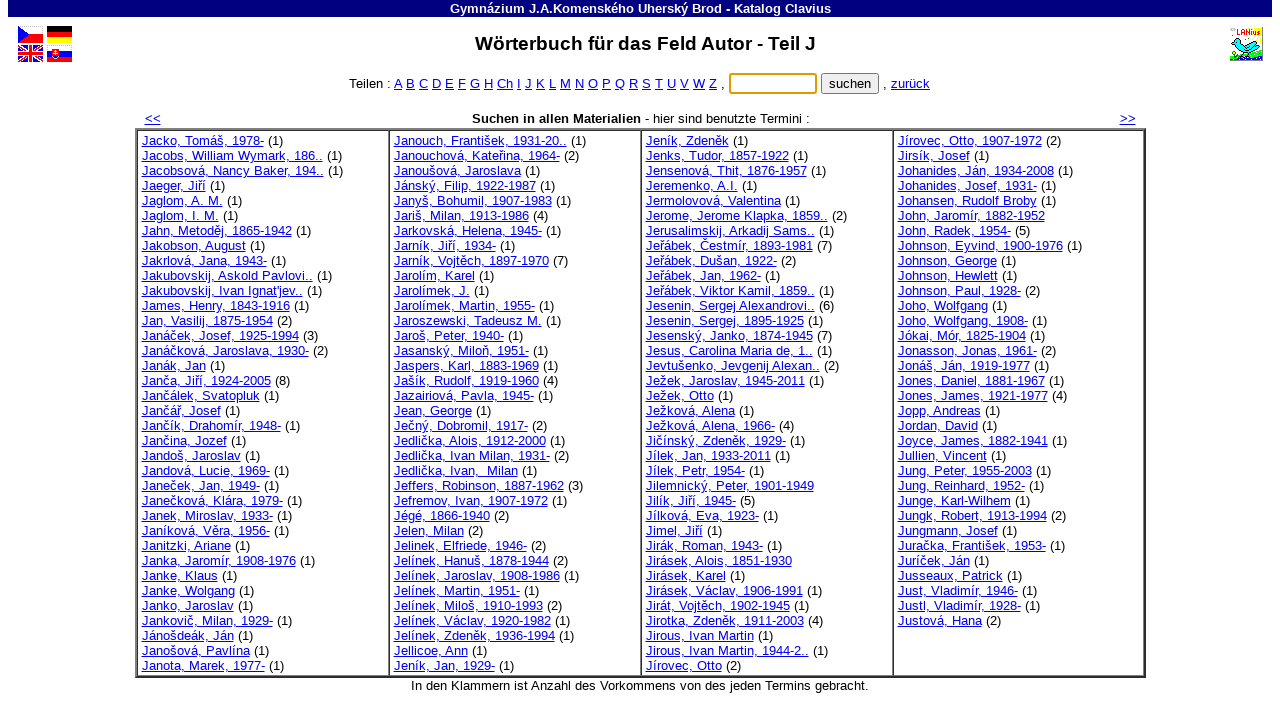

--- FILE ---
content_type: text/html
request_url: https://knihovna.gjak.cz/ger/c1aj.htm
body_size: 4753
content:
<!DOCTYPE HTML PUBLIC "-//W3C//DTD HTML 4.01 Transitional//EN">
<!-- CHCETE-LI ZMĚNIT DESIGN, KOUKNĚTE NA www.clavius.cz/lwpopis.htm#4 -->
<!-- Stránka je generována programem Lwww, naposledy 21.01.2026 04:00:49 -->
<HTML lang="de"><HEAD><TITLE>Wörterbuch für das Feld Autor - Gymnázium J.A.Komenského Uherský Brod - Katalog Clavius</TITLE>
<META http-equiv="Content-Type" content="text/html; charset=windows-1250">
<STYLE type="text/css"><!-- .slovnik td {padding-left:4px} .F0 {padding:0px; margin: 0px} --></STYLE>
<LINK type="text/css" rel="stylesheet" href="../img/default.css" media="all"></HEAD>
<BODY onUnload="document.ff.subutt.disabled=false" style="margin-top:0; overflow-y:scroll"><DIV class="telo"><CENTER>
<TABLE class="pruh" bgcolor="#000080" width="100%" border=0 cellspacing=0 cellpadding=1>
 <TR><TD id="NAZKNI" width="91%" align="center"><FONT style="color:white" face="Arial"><SMALL><B>
  <A id="A0" href="http://www.gjak.cz/skolni-knihovna.aspx" target="_top"
  style="color:white;text-decoration:none">Gymnázium J.A.Komenského Uherský Brod</A> - <!--  katalog -->Katalog <A
  href="http://www.clavius.sk" target="_top" style="color:#FFFFFF;text-decoration:none">Clavius</A></B></SMALL></FONT></TD>
</TABLE>
<TABLE border=0 cellspacing=0 cellpadding=0><TR><TD height="5"></TD></TABLE>
<TABLE class="zahlavi" width="99%">
 <TR><TD><A href="../baze.htm"><IMG src="../img/fcze.gif" class="fcze_gif" border=0 width=25 height=17 title="Hlavní stránka katalogu" alt="Hlavní stránka katalogu" vspace=1></A><BR>
 <A href="../eng/baze.htm"><IMG src="../img/feng.gif" class="feng_gif" border=0 width=25 height=17 title="Main page" alt="Main page" vspace=1></A></TD><TD>
 <A href="../ger/baze.htm"><IMG src="../img/fger.gif" class="fger_gif" border=0 width=25 height=17 title="Hauptseite des Kataloges" alt="Hauptseite des Kataloges" vspace=1></A><BR>
 <A href="../slo/baze.htm"><IMG src="../img/fslo.gif" class="fslo_gif" border=0 width=25 height=17 title="Hlavná stránka katalógu" alt="Hlavná stránka katalógu" vspace=1></A></TD>
 <TD class="nadpis" align="center" width="95%"><H2 style="margin-bottom:0">
<!--  SLPROPOLE -->Wörterbuch für das Feld Autor - Teil J &nbsp;</H2></TD>
 <TD><A href="http://www.lanius.cz" target="_top"><IMG src="../img/lanius.gif" class="lanius_gif" border=0 width=34 height=34 title="LANius" alt="LANius"></A></TD></TR>
</TABLE>
<FONT style="font-size:5pt"><BR class="hornibr"></FONT>
<!-- CL -->
<!-- EOZ -->
<TABLE class="nic" border=0 cellspacing=0 cellpadding=0 width="100%">
<TR><TD width="49%"><BR><TD align="center" nowrap>
<SCRIPT type="text/javascript"><!--
function jeNeco(vstup) { 
  if (vstup.value.length<'1') 
    { document.ff.subutt.disabled=false ; vstup.focus() ; return false } 
  else 
    { document.ff.subutt.disabled=true ; return true } 
}
// --></SCRIPT>
<!--  Části -->Teilen : <A href="c1aa.htm">A</A>
<A href="c1ab.htm">B</A>
<A href="c1ac.htm">C</A>
<A href="c1ad.htm">D</A>
<A href="c1ae.htm">E</A>
<A href="c1af.htm">F</A>
<A href="c1ag.htm">G</A>
<A href="c1ah.htm">H</A>
<A href="c1acz.htm">Ch</A>
<A href="c1ai.htm">I</A>
<A href="c1aj.htm">J</A>
<A href="c1ak.htm">K</A>
<A href="c1al.htm">L</A>
<A href="c1am.htm">M</A>
<A href="c1an.htm">N</A>
<A href="c1ao.htm">O</A>
<A href="c1ap.htm">P</A>
<A href="c1aq.htm">Q</A>
<A href="c1ar.htm">R</A>
<A href="c1as.htm">S</A>
<A href="c1at.htm">T</A>
<A href="c1au.htm">U</A>
<A href="c1av.htm">V</A>
<A href="c1aw.htm">W</A>
<A href="c1az.htm">Z</A>
 ,&nbsp;<TD nowrap>
<FORM name="ff" class="F0" action="l.dll" method="Get" onSubmit="return jeNeco(this.NT)">
<INPUT type="hidden" name="slol~" value="">
<INPUT type="hidden" name="DD" value="1">
<INPUT type="hidden" name="BZ" value="CL">
<INPUT type="hidden" name="DD" value="1">
<INPUT type="hidden" name="NZ" value="a">
<INPUT type="text" name="NT" size=9> <INPUT type="submit" value="suchen" name="subutt"> ,
<SCRIPT type="text/javascript"><!--
  document.ff.NT.focus()
// --></SCRIPT>
<A href="b_1.htm"><!-- lower Zpět -->zurück</A></FORM><TD width="49%"><BR>
<!-- EOC -->
<TR><TD colspan=4 align="center">&nbsp;
</TABLE>
<TABLE class="nic" border=0 cellspacing=0 cellpadding=2 width="80%"><TR><TD align="left" width="10%" nowrap>
&nbsp; <A href="c1ai.htm" title="Vorig"><B><<</B></A><TD align="center" width="80%">
<B>Suchen in allen Materialien</B> - <!--  TERMINY -->hier sind benutzte Termini :
<TD align="right" width="10%" nowrap><A href="c1ak.htm" title="Folgende"><B>>></B></A> &nbsp;</TABLE>
<TABLE class="slovnik" align="center" border=2 cellspacing=0 cellpadding=2 width="80%"><TR>
<TD valign="top" width="25%" nowrap>
<A href="l.dll?h~DD=1&amp;A=Jacko,%20Tom%E1%9A,%201978-">Jacko,&nbsp;Tomáš,&nbsp;1978-</A>&nbsp;(1)<BR>
<A href="l.dll?h~DD=1&amp;A=Jacobs,%20William%20Wymark,%201863-1943" title="Jacobs, William Wymark, 1863-1943">Jacobs,&nbsp;William&nbsp;Wymark,&nbsp;186..</A>&nbsp;(1)<BR>
<A href="l.dll?h~DD=1&amp;A=Jacobsov%E1,%20Nancy%20Baker,%201944-" title="Jacobsová, Nancy Baker, 1944-">Jacobsová,&nbsp;Nancy&nbsp;Baker,&nbsp;194..</A>&nbsp;(1)<BR>
<A href="l.dll?h~DD=1&amp;A=Jaeger,%20Ji%F8%ED">Jaeger,&nbsp;Jiří</A>&nbsp;(1)<BR>
<A href="l.dll?h~DD=1&amp;A=Jaglom,%20A.%20M.">Jaglom,&nbsp;A.&nbsp;M.</A>&nbsp;(1)<BR>
<A href="l.dll?h~DD=1&amp;A=Jaglom,%20I.%20M.">Jaglom,&nbsp;I.&nbsp;M.</A>&nbsp;(1)<BR>
<A href="l.dll?h~DD=1&amp;A=Jahn,%20Metod%ECj,%201865-1942">Jahn,&nbsp;Metoděj,&nbsp;1865-1942</A>&nbsp;(1)<BR>
<A href="l.dll?h~DD=1&amp;A=Jakobson,%20August">Jakobson,&nbsp;August</A>&nbsp;(1)<BR>
<A href="l.dll?h~DD=1&amp;A=Jakrlov%E1,%20Jana,%201943-">Jakrlová,&nbsp;Jana,&nbsp;1943-</A>&nbsp;(1)<BR>
<A href="l.dll?h~DD=1&amp;A=Jakubovskij,%20Askold%20Pavlovi%E8,%201927-1983" title="Jakubovskij, Askold Pavlovič, 1927-1983">Jakubovskij,&nbsp;Askold&nbsp;Pavlovi..</A>&nbsp;(1)<BR>
<A href="l.dll?h~DD=1&amp;A=Jakubovskij,%20Ivan%20Ignat'jevi%E8" title="Jakubovskij, Ivan Ignat'jevič">Jakubovskij,&nbsp;Ivan&nbsp;Ignat'jev..</A>&nbsp;(1)<BR>
<A href="l.dll?h~DD=1&amp;A=James,%20Henry,%201843-1916">James,&nbsp;Henry,&nbsp;1843-1916</A>&nbsp;(1)<BR>
<A href="l.dll?h~DD=1&amp;A=Jan,%20Vasilij,%201875-1954">Jan,&nbsp;Vasilij,&nbsp;1875-1954</A>&nbsp;(2)<BR>
<A href="l.dll?h~DD=1&amp;A=Jan%E1%E8ek,%20Josef,%201925-1994">Janáček,&nbsp;Josef,&nbsp;1925-1994</A>&nbsp;(3)<BR>
<A href="l.dll?h~DD=1&amp;A=Jan%E1%E8kov%E1,%20Jaroslava,%201930-">Janáčková,&nbsp;Jaroslava,&nbsp;1930-</A>&nbsp;(2)<BR>
<A href="l.dll?h~DD=1&amp;A=Jan%E1k,%20Jan">Janák,&nbsp;Jan</A>&nbsp;(1)<BR>
<A href="l.dll?h~DD=1&amp;A=Jan%E8a,%20Ji%F8%ED,%201924-2005">Janča,&nbsp;Jiří,&nbsp;1924-2005</A>&nbsp;(8)<BR>
<A href="l.dll?h~DD=1&amp;A=Jan%E8%E1lek,%20Svatopluk">Jančálek,&nbsp;Svatopluk</A>&nbsp;(1)<BR>
<A href="l.dll?h~DD=1&amp;A=Jan%E8%E1%F8,%20Josef">Jančář,&nbsp;Josef</A>&nbsp;(1)<BR>
<A href="l.dll?h~DD=1&amp;A=Jan%E8%EDk,%20Drahom%EDr,%201948-">Jančík,&nbsp;Drahomír,&nbsp;1948-</A>&nbsp;(1)<BR>
<A href="l.dll?h~DD=1&amp;A=Jan%E8ina,%20Jozef">Jančina,&nbsp;Jozef</A>&nbsp;(1)<BR>
<A href="l.dll?h~DD=1&amp;A=Jando%9A,%20Jaroslav">Jandoš,&nbsp;Jaroslav</A>&nbsp;(1)<BR>
<A href="l.dll?h~DD=1&amp;A=Jandov%E1,%20Lucie,%201969-">Jandová,&nbsp;Lucie,&nbsp;1969-</A>&nbsp;(1)<BR>
<A href="l.dll?h~DD=1&amp;A=Jane%E8ek,%20Jan,%201949-">Janeček,&nbsp;Jan,&nbsp;1949-</A>&nbsp;(1)<BR>
<A href="l.dll?h~DD=1&amp;A=Jane%E8kov%E1,%20Kl%E1ra,%201979-">Janečková,&nbsp;Klára,&nbsp;1979-</A>&nbsp;(1)<BR>
<A href="l.dll?h~DD=1&amp;A=Janek,%20Miroslav,%201933-">Janek,&nbsp;Miroslav,&nbsp;1933-</A>&nbsp;(1)<BR>
<A href="l.dll?h~DD=1&amp;A=Jan%EDkov%E1,%20V%ECra,%201956-">Janíková,&nbsp;Věra,&nbsp;1956-</A>&nbsp;(1)<BR>
<A href="l.dll?h~DD=1&amp;A=Janitzki,%20Ariane">Janitzki,&nbsp;Ariane</A>&nbsp;(1)<BR>
<A href="l.dll?h~DD=1&amp;A=Janka,%20Jarom%EDr,%201908-1976">Janka,&nbsp;Jaromír,&nbsp;1908-1976</A>&nbsp;(1)<BR>
<A href="l.dll?h~DD=1&amp;A=Janke,%20Klaus">Janke,&nbsp;Klaus</A>&nbsp;(1)<BR>
<A href="l.dll?h~DD=1&amp;A=Janke,%20Wolgang">Janke,&nbsp;Wolgang</A>&nbsp;(1)<BR>
<A href="l.dll?h~DD=1&amp;A=Janko,%20Jaroslav">Janko,&nbsp;Jaroslav</A>&nbsp;(1)<BR>
<A href="l.dll?h~DD=1&amp;A=Jankovi%E8,%20Milan,%201929-">Jankovič,&nbsp;Milan,&nbsp;1929-</A>&nbsp;(1)<BR>
<A href="l.dll?h~DD=1&amp;A=J%E1no%9Ade%E1k,%20J%E1n">Jánošdeák,&nbsp;Ján</A>&nbsp;(1)<BR>
<A href="l.dll?h~DD=1&amp;A=Jano%9Aov%E1,%20Pavl%EDna">Janošová,&nbsp;Pavlína</A>&nbsp;(1)<BR>
<A href="l.dll?h~DD=1&amp;A=Janota,%20Marek,%201977-">Janota,&nbsp;Marek,&nbsp;1977-</A>&nbsp;(1)<BR>
<TD valign="top" width="25%" nowrap>
<A href="l.dll?h~DD=1&amp;A=Janouch,%20Franti%9Aek,%201931-2024" title="Janouch, František, 1931-2024">Janouch,&nbsp;František,&nbsp;1931-20..</A>&nbsp;(1)<BR>
<A href="l.dll?h~DD=1&amp;A=Janouchov%E1,%20Kate%F8ina,%201964-">Janouchová,&nbsp;Kateřina,&nbsp;1964-</A>&nbsp;(2)<BR>
<A href="l.dll?h~DD=1&amp;A=Janou%9Aov%E1,%20Jaroslava">Janoušová,&nbsp;Jaroslava</A>&nbsp;(1)<BR>
<A href="l.dll?h~DD=1&amp;A=J%E1nsk%FD,%20Filip,%201922-1987">Jánský,&nbsp;Filip,&nbsp;1922-1987</A>&nbsp;(1)<BR>
<A href="l.dll?h~DD=1&amp;A=Jany%9A,%20Bohumil,%201907-1983">Janyš,&nbsp;Bohumil,&nbsp;1907-1983</A>&nbsp;(1)<BR>
<A href="l.dll?h~DD=1&amp;A=Jari%9A,%20Milan,%201913-1986">Jariš,&nbsp;Milan,&nbsp;1913-1986</A>&nbsp;(4)<BR>
<A href="l.dll?h~DD=1&amp;A=Jarkovsk%E1,%20Helena,%201945-">Jarkovská,&nbsp;Helena,&nbsp;1945-</A>&nbsp;(1)<BR>
<A href="l.dll?h~DD=1&amp;A=Jarn%EDk,%20Ji%F8%ED,%201934-">Jarník,&nbsp;Jiří,&nbsp;1934-</A>&nbsp;(1)<BR>
<A href="l.dll?h~DD=1&amp;A=Jarn%EDk,%20Vojt%ECch,%201897-1970">Jarník,&nbsp;Vojtěch,&nbsp;1897-1970</A>&nbsp;(7)<BR>
<A href="l.dll?h~DD=1&amp;A=Jarol%EDm,%20Karel">Jarolím,&nbsp;Karel</A>&nbsp;(1)<BR>
<A href="l.dll?h~DD=1&amp;A=Jarol%EDmek,%20J.">Jarolímek,&nbsp;J.</A>&nbsp;(1)<BR>
<A href="l.dll?h~DD=1&amp;A=Jarol%EDmek,%20Martin,%201955-">Jarolímek,&nbsp;Martin,&nbsp;1955-</A>&nbsp;(1)<BR>
<A href="l.dll?h~DD=1&amp;A=Jaroszewski,%20Tadeusz%20M.">Jaroszewski,&nbsp;Tadeusz&nbsp;M.</A>&nbsp;(1)<BR>
<A href="l.dll?h~DD=1&amp;A=Jaro%9A,%20Peter,%201940-">Jaroš,&nbsp;Peter,&nbsp;1940-</A>&nbsp;(1)<BR>
<A href="l.dll?h~DD=1&amp;A=Jasansk%FD,%20Milo%F2,%201951-">Jasanský,&nbsp;Miloň,&nbsp;1951-</A>&nbsp;(1)<BR>
<A href="l.dll?h~DD=1&amp;A=Jaspers,%20Karl,%201883-1969">Jaspers,&nbsp;Karl,&nbsp;1883-1969</A>&nbsp;(1)<BR>
<A href="l.dll?h~DD=1&amp;A=Ja%9A%EDk,%20Rudolf,%201919-1960">Jašík,&nbsp;Rudolf,&nbsp;1919-1960</A>&nbsp;(4)<BR>
<A href="l.dll?h~DD=1&amp;A=Jazairiov%E1,%20Pavla,%201945-">Jazairiová,&nbsp;Pavla,&nbsp;1945-</A>&nbsp;(1)<BR>
<A href="l.dll?h~DD=1&amp;A=Jean,%20George">Jean,&nbsp;George</A>&nbsp;(1)<BR>
<A href="l.dll?h~DD=1&amp;A=Je%E8n%FD,%20Dobromil,%201917-">Ječný,&nbsp;Dobromil,&nbsp;1917-</A>&nbsp;(2)<BR>
<A href="l.dll?h~DD=1&amp;A=Jedli%E8ka,%20Alois,%201912-2000">Jedlička,&nbsp;Alois,&nbsp;1912-2000</A>&nbsp;(1)<BR>
<A href="l.dll?h~DD=1&amp;A=Jedli%E8ka,%20Ivan%20Milan,%201931-">Jedlička,&nbsp;Ivan&nbsp;Milan,&nbsp;1931-</A>&nbsp;(2)<BR>
<A href="l.dll?h~DD=1&amp;A=Jedli%E8ka,%20Ivan,%20%20Milan">Jedlička,&nbsp;Ivan,&nbsp;&nbsp;Milan</A>&nbsp;(1)<BR>
<A href="l.dll?h~DD=1&amp;A=Jeffers,%20Robinson,%201887-1962">Jeffers,&nbsp;Robinson,&nbsp;1887-1962</A>&nbsp;(3)<BR>
<A href="l.dll?h~DD=1&amp;A=Jefremov,%20Ivan,%201907-1972">Jefremov,&nbsp;Ivan,&nbsp;1907-1972</A>&nbsp;(1)<BR>
<A href="l.dll?h~DD=1&amp;A=J%E9g%E9,%201866-1940">Jégé,&nbsp;1866-1940</A>&nbsp;(2)<BR>
<A href="l.dll?h~DD=1&amp;A=Jelen,%20Milan">Jelen,&nbsp;Milan</A>&nbsp;(2)<BR>
<A href="l.dll?h~DD=1&amp;A=Jelinek,%20Elfriede,%201946-">Jelinek,&nbsp;Elfriede,&nbsp;1946-</A>&nbsp;(2)<BR>
<A href="l.dll?h~DD=1&amp;A=Jel%EDnek,%20Hanu%9A,%201878-1944">Jelínek,&nbsp;Hanuš,&nbsp;1878-1944</A>&nbsp;(2)<BR>
<A href="l.dll?h~DD=1&amp;A=Jel%EDnek,%20Jaroslav,%201908-1986">Jelínek,&nbsp;Jaroslav,&nbsp;1908-1986</A>&nbsp;(1)<BR>
<A href="l.dll?h~DD=1&amp;A=Jel%EDnek,%20Martin,%201951-">Jelínek,&nbsp;Martin,&nbsp;1951-</A>&nbsp;(1)<BR>
<A href="l.dll?h~DD=1&amp;A=Jel%EDnek,%20Milo%9A,%201910-1993">Jelínek,&nbsp;Miloš,&nbsp;1910-1993</A>&nbsp;(2)<BR>
<A href="l.dll?h~DD=1&amp;A=Jel%EDnek,%20V%E1clav,%201920-1982">Jelínek,&nbsp;Václav,&nbsp;1920-1982</A>&nbsp;(1)<BR>
<A href="l.dll?h~DD=1&amp;A=Jel%EDnek,%20Zden%ECk,%201936-1994">Jelínek,&nbsp;Zdeněk,&nbsp;1936-1994</A>&nbsp;(1)<BR>
<A href="l.dll?h~DD=1&amp;A=Jellicoe,%20Ann">Jellicoe,&nbsp;Ann</A>&nbsp;(1)<BR>
<A href="l.dll?h~DD=1&amp;A=Jen%EDk,%20Jan,%201929-">Jeník,&nbsp;Jan,&nbsp;1929-</A>&nbsp;(1)<BR>
<TD valign="top" width="25%" nowrap>
<A href="l.dll?h~DD=1&amp;A=Jen%EDk,%20Zden%ECk">Jeník,&nbsp;Zdeněk</A>&nbsp;(1)<BR>
<A href="l.dll?h~DD=1&amp;A=Jenks,%20Tudor,%201857-1922">Jenks,&nbsp;Tudor,&nbsp;1857-1922</A>&nbsp;(1)<BR>
<A href="l.dll?h~DD=1&amp;A=Jensenov%E1,%20Thit,%201876-1957">Jensenová,&nbsp;Thit,&nbsp;1876-1957</A>&nbsp;(1)<BR>
<A href="l.dll?h~DD=1&amp;A=Jeremenko,%20A.I.">Jeremenko,&nbsp;A.I.</A>&nbsp;(1)<BR>
<A href="l.dll?h~DD=1&amp;A=Jermolovov%E1,%20Valentina">Jermolovová,&nbsp;Valentina</A>&nbsp;(1)<BR>
<A href="l.dll?h~DD=1&amp;A=Jerome,%20Jerome%20Klapka,%201859-1927" title="Jerome, Jerome Klapka, 1859-1927">Jerome,&nbsp;Jerome&nbsp;Klapka,&nbsp;1859..</A>&nbsp;(2)<BR>
<A href="l.dll?h~DD=1&amp;A=Jerusalimskij,%20Arkadij%20Samsonovi%E8,%201901-" title="Jerusalimskij, Arkadij Samsonovič, 1901-">Jerusalimskij,&nbsp;Arkadij&nbsp;Sams..</A>&nbsp;(1)<BR>
<A href="l.dll?h~DD=1&amp;A=Je%F8%E1bek,%20%C8estm%EDr,%201893-1981">Jeřábek,&nbsp;Čestmír,&nbsp;1893-1981</A>&nbsp;(7)<BR>
<A href="l.dll?h~DD=1&amp;A=Je%F8%E1bek,%20Du%9Aan,%201922-">Jeřábek,&nbsp;Dušan,&nbsp;1922-</A>&nbsp;(2)<BR>
<A href="l.dll?h~DD=1&amp;A=Je%F8%E1bek,%20Jan,%201962-">Jeřábek,&nbsp;Jan,&nbsp;1962-</A>&nbsp;(1)<BR>
<A href="l.dll?h~DD=1&amp;A=Je%F8%E1bek,%20Viktor%20Kamil,%201859-1946" title="Jeřábek, Viktor Kamil, 1859-1946">Jeřábek,&nbsp;Viktor&nbsp;Kamil,&nbsp;1859..</A>&nbsp;(1)<BR>
<A href="l.dll?h~DD=1&amp;A=Jesenin,%20Sergej%20Alexandrovi%E8,%201895-1925" title="Jesenin, Sergej Alexandrovič, 1895-1925">Jesenin,&nbsp;Sergej&nbsp;Alexandrovi..</A>&nbsp;(6)<BR>
<A href="l.dll?h~DD=1&amp;A=Jesenin,%20Sergej,%201895-1925">Jesenin,&nbsp;Sergej,&nbsp;1895-1925</A>&nbsp;(1)<BR>
<A href="l.dll?h~DD=1&amp;A=Jesensk%FD,%20Janko,%201874-1945">Jesenský,&nbsp;Janko,&nbsp;1874-1945</A>&nbsp;(7)<BR>
<A href="l.dll?h~DD=1&amp;A=Jesus,%20Carolina%20Maria%20de,%201914-1977" title="Jesus, Carolina Maria de, 1914-1977">Jesus,&nbsp;Carolina&nbsp;Maria&nbsp;de,&nbsp;1..</A>&nbsp;(1)<BR>
<A href="l.dll?h~DD=1&amp;A=Jevtu%9Aenko,%20Jevgenij%20Alexandrovi%E8,%201933-" title="Jevtušenko, Jevgenij Alexandrovič, 1933-">Jevtušenko,&nbsp;Jevgenij&nbsp;Alexan..</A>&nbsp;(2)<BR>
<A href="l.dll?h~DD=1&amp;A=Je%9Eek,%20Jaroslav,%201945-2011">Ježek,&nbsp;Jaroslav,&nbsp;1945-2011</A>&nbsp;(1)<BR>
<A href="l.dll?h~DD=1&amp;A=Je%9Eek,%20Otto">Ježek,&nbsp;Otto</A>&nbsp;(1)<BR>
<A href="l.dll?h~DD=1&amp;A=Je%9Ekov%E1,%20Alena">Ježková,&nbsp;Alena</A>&nbsp;(1)<BR>
<A href="l.dll?h~DD=1&amp;A=Je%9Ekov%E1,%20Alena,%201966-">Ježková,&nbsp;Alena,&nbsp;1966-</A>&nbsp;(4)<BR>
<A href="l.dll?h~DD=1&amp;A=Ji%E8%EDnsk%FD,%20Zden%ECk,%201929-">Jičínský,&nbsp;Zdeněk,&nbsp;1929-</A>&nbsp;(1)<BR>
<A href="l.dll?h~DD=1&amp;A=J%EDlek,%20Jan,%201933-2011">Jílek,&nbsp;Jan,&nbsp;1933-2011</A>&nbsp;(1)<BR>
<A href="l.dll?h~DD=1&amp;A=J%EDlek,%20Petr,%201954-">Jílek,&nbsp;Petr,&nbsp;1954-</A>&nbsp;(1)<BR>
<A href="l.dll?h~DD=1&amp;A=Jilemnick%FD,%20Peter,%201901-1949">Jilemnický,&nbsp;Peter,&nbsp;1901-1949</A><BR>
<A href="l.dll?h~DD=1&amp;A=Jil%EDk,%20Ji%F8%ED,%201945-">Jilík,&nbsp;Jiří,&nbsp;1945-</A>&nbsp;(5)<BR>
<A href="l.dll?h~DD=1&amp;A=J%EDlkov%E1,%20Eva,%201923-">Jílková,&nbsp;Eva,&nbsp;1923-</A>&nbsp;(1)<BR>
<A href="l.dll?h~DD=1&amp;A=Jimel,%20Ji%F8%ED">Jimel,&nbsp;Jiří</A>&nbsp;(1)<BR>
<A href="l.dll?h~DD=1&amp;A=Jir%E1k,%20Roman,%201943-">Jirák,&nbsp;Roman,&nbsp;1943-</A>&nbsp;(1)<BR>
<A href="l.dll?h~DD=1&amp;A=Jir%E1sek,%20Alois,%201851-1930">Jirásek,&nbsp;Alois,&nbsp;1851-1930</A><BR>
<A href="l.dll?h~DD=1&amp;A=Jir%E1sek,%20Karel">Jirásek,&nbsp;Karel</A>&nbsp;(1)<BR>
<A href="l.dll?h~DD=1&amp;A=Jir%E1sek,%20V%E1clav,%201906-1991">Jirásek,&nbsp;Václav,&nbsp;1906-1991</A>&nbsp;(1)<BR>
<A href="l.dll?h~DD=1&amp;A=Jir%E1t,%20Vojt%ECch,%201902-1945">Jirát,&nbsp;Vojtěch,&nbsp;1902-1945</A>&nbsp;(1)<BR>
<A href="l.dll?h~DD=1&amp;A=Jirotka,%20Zden%ECk,%201911-2003">Jirotka,&nbsp;Zdeněk,&nbsp;1911-2003</A>&nbsp;(4)<BR>
<A href="l.dll?h~DD=1&amp;A=Jirous,%20Ivan%20Martin">Jirous,&nbsp;Ivan&nbsp;Martin</A>&nbsp;(1)<BR>
<A href="l.dll?h~DD=1&amp;A=Jirous,%20Ivan%20Martin,%201944-2011" title="Jirous, Ivan Martin, 1944-2011">Jirous,&nbsp;Ivan&nbsp;Martin,&nbsp;1944-2..</A>&nbsp;(1)<BR>
<A href="l.dll?h~DD=1&amp;A=J%EDrovec,%20Otto">Jírovec,&nbsp;Otto</A>&nbsp;(2)<BR>
<TD valign="top" width="25%" nowrap>
<A href="l.dll?h~DD=1&amp;A=J%EDrovec,%20Otto,%201907-1972">Jírovec,&nbsp;Otto,&nbsp;1907-1972</A>&nbsp;(2)<BR>
<A href="l.dll?h~DD=1&amp;A=Jirs%EDk,%20Josef">Jirsík,&nbsp;Josef</A>&nbsp;(1)<BR>
<A href="l.dll?h~DD=1&amp;A=Johanides,%20J%E1n,%201934-2008">Johanides,&nbsp;Ján,&nbsp;1934-2008</A>&nbsp;(1)<BR>
<A href="l.dll?h~DD=1&amp;A=Johanides,%20Josef,%201931-">Johanides,&nbsp;Josef,&nbsp;1931-</A>&nbsp;(1)<BR>
<A href="l.dll?h~DD=1&amp;A=Johansen,%20Rudolf%20Broby">Johansen,&nbsp;Rudolf&nbsp;Broby</A>&nbsp;(1)<BR>
<A href="l.dll?h~DD=1&amp;A=John,%20Jarom%EDr,%201882-1952">John,&nbsp;Jaromír,&nbsp;1882-1952</A><BR>
<A href="l.dll?h~DD=1&amp;A=John,%20Radek,%201954-">John,&nbsp;Radek,&nbsp;1954-</A>&nbsp;(5)<BR>
<A href="l.dll?h~DD=1&amp;A=Johnson,%20Eyvind,%201900-1976">Johnson,&nbsp;Eyvind,&nbsp;1900-1976</A>&nbsp;(1)<BR>
<A href="l.dll?h~DD=1&amp;A=Johnson,%20George">Johnson,&nbsp;George</A>&nbsp;(1)<BR>
<A href="l.dll?h~DD=1&amp;A=Johnson,%20Hewlett">Johnson,&nbsp;Hewlett</A>&nbsp;(1)<BR>
<A href="l.dll?h~DD=1&amp;A=Johnson,%20Paul,%201928-">Johnson,&nbsp;Paul,&nbsp;1928-</A>&nbsp;(2)<BR>
<A href="l.dll?h~DD=1&amp;A=Joho,%20Wolfgang">Joho,&nbsp;Wolfgang</A>&nbsp;(1)<BR>
<A href="l.dll?h~DD=1&amp;A=Joho,%20Wolfgang,%201908-">Joho,&nbsp;Wolfgang,&nbsp;1908-</A>&nbsp;(1)<BR>
<A href="l.dll?h~DD=1&amp;A=J%F3kai,%20M%F3r,%201825-1904">Jókai,&nbsp;Mór,&nbsp;1825-1904</A>&nbsp;(1)<BR>
<A href="l.dll?h~DD=1&amp;A=Jonasson,%20Jonas,%201961-">Jonasson,&nbsp;Jonas,&nbsp;1961-</A>&nbsp;(2)<BR>
<A href="l.dll?h~DD=1&amp;A=Jon%E1%9A,%20J%E1n,%201919-1977">Jonáš,&nbsp;Ján,&nbsp;1919-1977</A>&nbsp;(1)<BR>
<A href="l.dll?h~DD=1&amp;A=Jones,%20Daniel,%201881-1967">Jones,&nbsp;Daniel,&nbsp;1881-1967</A>&nbsp;(1)<BR>
<A href="l.dll?h~DD=1&amp;A=Jones,%20James,%201921-1977">Jones,&nbsp;James,&nbsp;1921-1977</A>&nbsp;(4)<BR>
<A href="l.dll?h~DD=1&amp;A=Jopp,%20Andreas">Jopp,&nbsp;Andreas</A>&nbsp;(1)<BR>
<A href="l.dll?h~DD=1&amp;A=Jordan,%20David">Jordan,&nbsp;David</A>&nbsp;(1)<BR>
<A href="l.dll?h~DD=1&amp;A=Joyce,%20James,%201882-1941">Joyce,&nbsp;James,&nbsp;1882-1941</A>&nbsp;(1)<BR>
<A href="l.dll?h~DD=1&amp;A=Jullien,%20Vincent">Jullien,&nbsp;Vincent</A>&nbsp;(1)<BR>
<A href="l.dll?h~DD=1&amp;A=Jung,%20Peter,%201955-2003">Jung,&nbsp;Peter,&nbsp;1955-2003</A>&nbsp;(1)<BR>
<A href="l.dll?h~DD=1&amp;A=Jung,%20Reinhard,%201952-">Jung,&nbsp;Reinhard,&nbsp;1952-</A>&nbsp;(1)<BR>
<A href="l.dll?h~DD=1&amp;A=Junge,%20Karl-Wilhem">Junge,&nbsp;Karl-Wilhem</A>&nbsp;(1)<BR>
<A href="l.dll?h~DD=1&amp;A=Jungk,%20Robert,%201913-1994">Jungk,&nbsp;Robert,&nbsp;1913-1994</A>&nbsp;(2)<BR>
<A href="l.dll?h~DD=1&amp;A=Jungmann,%20Josef">Jungmann,&nbsp;Josef</A>&nbsp;(1)<BR>
<A href="l.dll?h~DD=1&amp;A=Jura%E8ka,%20Franti%9Aek,%201953-">Juračka,&nbsp;František,&nbsp;1953-</A>&nbsp;(1)<BR>
<A href="l.dll?h~DD=1&amp;A=Jur%ED%E8ek,%20J%E1n">Juríček,&nbsp;Ján</A>&nbsp;(1)<BR>
<A href="l.dll?h~DD=1&amp;A=Jusseaux,%20Patrick">Jusseaux,&nbsp;Patrick</A>&nbsp;(1)<BR>
<A href="l.dll?h~DD=1&amp;A=Just,%20Vladim%EDr,%201946-">Just,&nbsp;Vladimír,&nbsp;1946-</A>&nbsp;(1)<BR>
<A href="l.dll?h~DD=1&amp;A=Justl,%20Vladim%EDr,%201928-">Justl,&nbsp;Vladimír,&nbsp;1928-</A>&nbsp;(1)<BR>
<A href="l.dll?h~DD=1&amp;A=Justov%E1,%20Hana">Justová,&nbsp;Hana</A>&nbsp;(2)<BR>
</TABLE><!--  VZAVORKACH -->In den Klammern ist Anzahl des Vorkommens von des jeden Termins gebracht.
</CENTER>
<!-- A 19.11.2025 13:19 --></DIV></BODY></HTML>
